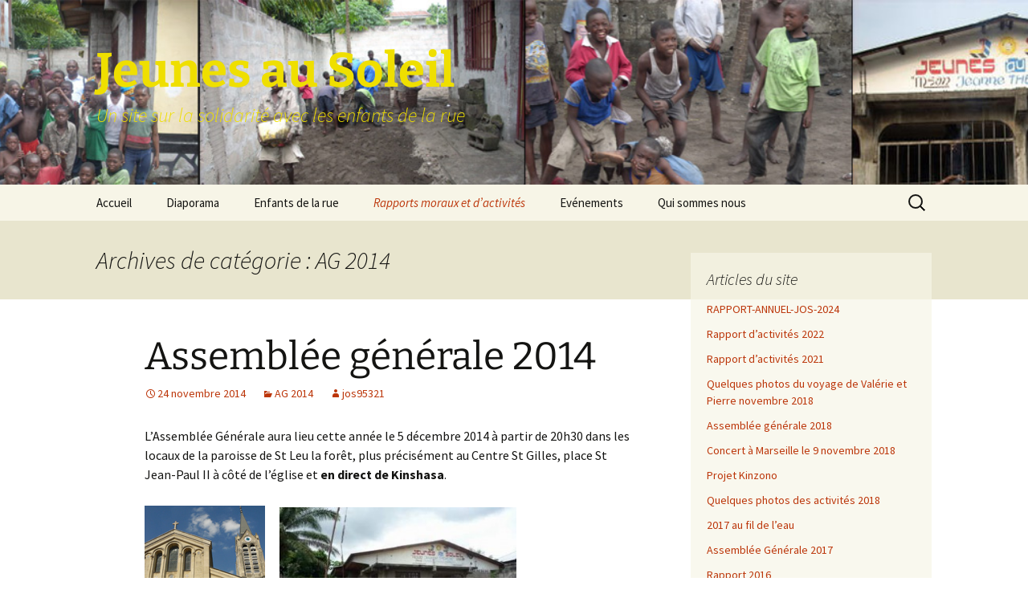

--- FILE ---
content_type: text/html; charset=UTF-8
request_url: http://www.jeunesausoleil.org/category/activites/assemblee-generale/ag-2014/
body_size: 9341
content:
<!DOCTYPE html>
<html lang="fr-FR">
<head>
	<meta charset="UTF-8">
	<meta name="viewport" content="width=device-width, initial-scale=1.0">
	<title>AG 2014 Archives - Jeunes au Soleil</title>
	<link rel="profile" href="https://gmpg.org/xfn/11">
	<link rel="pingback" href="http://www.jeunesausoleil.org/xmlrpc.php">
	<meta name='robots' content='index, follow, max-image-preview:large, max-snippet:-1, max-video-preview:-1' />

	<!-- This site is optimized with the Yoast SEO plugin v20.4 - https://yoast.com/wordpress/plugins/seo/ -->
	<link rel="canonical" href="https://www.jeunesausoleil.org/category/activites/assemblee-generale/ag-2014/" />
	<meta property="og:locale" content="fr_FR" />
	<meta property="og:type" content="article" />
	<meta property="og:title" content="AG 2014 Archives - Jeunes au Soleil" />
	<meta property="og:url" content="https://www.jeunesausoleil.org/category/activites/assemblee-generale/ag-2014/" />
	<meta property="og:site_name" content="Jeunes au Soleil" />
	<meta name="twitter:card" content="summary_large_image" />
	<script type="application/ld+json" class="yoast-schema-graph">{"@context":"https://schema.org","@graph":[{"@type":"CollectionPage","@id":"https://www.jeunesausoleil.org/category/activites/assemblee-generale/ag-2014/","url":"https://www.jeunesausoleil.org/category/activites/assemblee-generale/ag-2014/","name":"AG 2014 Archives - Jeunes au Soleil","isPartOf":{"@id":"https://www.jeunesausoleil.org/#website"},"breadcrumb":{"@id":"https://www.jeunesausoleil.org/category/activites/assemblee-generale/ag-2014/#breadcrumb"},"inLanguage":"fr-FR"},{"@type":"BreadcrumbList","@id":"https://www.jeunesausoleil.org/category/activites/assemblee-generale/ag-2014/#breadcrumb","itemListElement":[{"@type":"ListItem","position":1,"name":"Accueil","item":"http://www.jeunesausoleil.org/"},{"@type":"ListItem","position":2,"name":"Rapports moraux et d'activités","item":"https://www.jeunesausoleil.org/category/activites/"},{"@type":"ListItem","position":3,"name":"Assemblées générales","item":"https://www.jeunesausoleil.org/category/activites/assemblee-generale/"},{"@type":"ListItem","position":4,"name":"AG 2014"}]},{"@type":"WebSite","@id":"https://www.jeunesausoleil.org/#website","url":"https://www.jeunesausoleil.org/","name":"Jeunes au Soleil","description":"Un site sur la solidarité avec les enfants de la rue","potentialAction":[{"@type":"SearchAction","target":{"@type":"EntryPoint","urlTemplate":"https://www.jeunesausoleil.org/?s={search_term_string}"},"query-input":"required name=search_term_string"}],"inLanguage":"fr-FR"}]}</script>
	<!-- / Yoast SEO plugin. -->


<link rel="alternate" type="application/rss+xml" title="Jeunes au Soleil &raquo; Flux" href="http://www.jeunesausoleil.org/feed/" />
<link rel="alternate" type="application/rss+xml" title="Jeunes au Soleil &raquo; Flux des commentaires" href="http://www.jeunesausoleil.org/comments/feed/" />
<link rel="alternate" type="application/rss+xml" title="Jeunes au Soleil &raquo; Flux de la catégorie AG 2014" href="http://www.jeunesausoleil.org/category/activites/assemblee-generale/ag-2014/feed/" />
<script>
window._wpemojiSettings = {"baseUrl":"https:\/\/s.w.org\/images\/core\/emoji\/14.0.0\/72x72\/","ext":".png","svgUrl":"https:\/\/s.w.org\/images\/core\/emoji\/14.0.0\/svg\/","svgExt":".svg","source":{"concatemoji":"http:\/\/www.jeunesausoleil.org\/wp-includes\/js\/wp-emoji-release.min.js?ver=6.1.9"}};
/*! This file is auto-generated */
!function(e,a,t){var n,r,o,i=a.createElement("canvas"),p=i.getContext&&i.getContext("2d");function s(e,t){var a=String.fromCharCode,e=(p.clearRect(0,0,i.width,i.height),p.fillText(a.apply(this,e),0,0),i.toDataURL());return p.clearRect(0,0,i.width,i.height),p.fillText(a.apply(this,t),0,0),e===i.toDataURL()}function c(e){var t=a.createElement("script");t.src=e,t.defer=t.type="text/javascript",a.getElementsByTagName("head")[0].appendChild(t)}for(o=Array("flag","emoji"),t.supports={everything:!0,everythingExceptFlag:!0},r=0;r<o.length;r++)t.supports[o[r]]=function(e){if(p&&p.fillText)switch(p.textBaseline="top",p.font="600 32px Arial",e){case"flag":return s([127987,65039,8205,9895,65039],[127987,65039,8203,9895,65039])?!1:!s([55356,56826,55356,56819],[55356,56826,8203,55356,56819])&&!s([55356,57332,56128,56423,56128,56418,56128,56421,56128,56430,56128,56423,56128,56447],[55356,57332,8203,56128,56423,8203,56128,56418,8203,56128,56421,8203,56128,56430,8203,56128,56423,8203,56128,56447]);case"emoji":return!s([129777,127995,8205,129778,127999],[129777,127995,8203,129778,127999])}return!1}(o[r]),t.supports.everything=t.supports.everything&&t.supports[o[r]],"flag"!==o[r]&&(t.supports.everythingExceptFlag=t.supports.everythingExceptFlag&&t.supports[o[r]]);t.supports.everythingExceptFlag=t.supports.everythingExceptFlag&&!t.supports.flag,t.DOMReady=!1,t.readyCallback=function(){t.DOMReady=!0},t.supports.everything||(n=function(){t.readyCallback()},a.addEventListener?(a.addEventListener("DOMContentLoaded",n,!1),e.addEventListener("load",n,!1)):(e.attachEvent("onload",n),a.attachEvent("onreadystatechange",function(){"complete"===a.readyState&&t.readyCallback()})),(e=t.source||{}).concatemoji?c(e.concatemoji):e.wpemoji&&e.twemoji&&(c(e.twemoji),c(e.wpemoji)))}(window,document,window._wpemojiSettings);
</script>
<style>
img.wp-smiley,
img.emoji {
	display: inline !important;
	border: none !important;
	box-shadow: none !important;
	height: 1em !important;
	width: 1em !important;
	margin: 0 0.07em !important;
	vertical-align: -0.1em !important;
	background: none !important;
	padding: 0 !important;
}
</style>
	<link rel='stylesheet' id='wp-block-library-css' href='http://www.jeunesausoleil.org/wp-includes/css/dist/block-library/style.min.css?ver=6.1.9' media='all' />
<style id='wp-block-library-theme-inline-css'>
.wp-block-audio figcaption{color:#555;font-size:13px;text-align:center}.is-dark-theme .wp-block-audio figcaption{color:hsla(0,0%,100%,.65)}.wp-block-audio{margin:0 0 1em}.wp-block-code{border:1px solid #ccc;border-radius:4px;font-family:Menlo,Consolas,monaco,monospace;padding:.8em 1em}.wp-block-embed figcaption{color:#555;font-size:13px;text-align:center}.is-dark-theme .wp-block-embed figcaption{color:hsla(0,0%,100%,.65)}.wp-block-embed{margin:0 0 1em}.blocks-gallery-caption{color:#555;font-size:13px;text-align:center}.is-dark-theme .blocks-gallery-caption{color:hsla(0,0%,100%,.65)}.wp-block-image figcaption{color:#555;font-size:13px;text-align:center}.is-dark-theme .wp-block-image figcaption{color:hsla(0,0%,100%,.65)}.wp-block-image{margin:0 0 1em}.wp-block-pullquote{border-top:4px solid;border-bottom:4px solid;margin-bottom:1.75em;color:currentColor}.wp-block-pullquote__citation,.wp-block-pullquote cite,.wp-block-pullquote footer{color:currentColor;text-transform:uppercase;font-size:.8125em;font-style:normal}.wp-block-quote{border-left:.25em solid;margin:0 0 1.75em;padding-left:1em}.wp-block-quote cite,.wp-block-quote footer{color:currentColor;font-size:.8125em;position:relative;font-style:normal}.wp-block-quote.has-text-align-right{border-left:none;border-right:.25em solid;padding-left:0;padding-right:1em}.wp-block-quote.has-text-align-center{border:none;padding-left:0}.wp-block-quote.is-large,.wp-block-quote.is-style-large,.wp-block-quote.is-style-plain{border:none}.wp-block-search .wp-block-search__label{font-weight:700}.wp-block-search__button{border:1px solid #ccc;padding:.375em .625em}:where(.wp-block-group.has-background){padding:1.25em 2.375em}.wp-block-separator.has-css-opacity{opacity:.4}.wp-block-separator{border:none;border-bottom:2px solid;margin-left:auto;margin-right:auto}.wp-block-separator.has-alpha-channel-opacity{opacity:1}.wp-block-separator:not(.is-style-wide):not(.is-style-dots){width:100px}.wp-block-separator.has-background:not(.is-style-dots){border-bottom:none;height:1px}.wp-block-separator.has-background:not(.is-style-wide):not(.is-style-dots){height:2px}.wp-block-table{margin:"0 0 1em 0"}.wp-block-table thead{border-bottom:3px solid}.wp-block-table tfoot{border-top:3px solid}.wp-block-table td,.wp-block-table th{word-break:normal}.wp-block-table figcaption{color:#555;font-size:13px;text-align:center}.is-dark-theme .wp-block-table figcaption{color:hsla(0,0%,100%,.65)}.wp-block-video figcaption{color:#555;font-size:13px;text-align:center}.is-dark-theme .wp-block-video figcaption{color:hsla(0,0%,100%,.65)}.wp-block-video{margin:0 0 1em}.wp-block-template-part.has-background{padding:1.25em 2.375em;margin-top:0;margin-bottom:0}
</style>
<link rel='stylesheet' id='classic-theme-styles-css' href='http://www.jeunesausoleil.org/wp-includes/css/classic-themes.min.css?ver=1' media='all' />
<style id='global-styles-inline-css'>
body{--wp--preset--color--black: #000000;--wp--preset--color--cyan-bluish-gray: #abb8c3;--wp--preset--color--white: #fff;--wp--preset--color--pale-pink: #f78da7;--wp--preset--color--vivid-red: #cf2e2e;--wp--preset--color--luminous-vivid-orange: #ff6900;--wp--preset--color--luminous-vivid-amber: #fcb900;--wp--preset--color--light-green-cyan: #7bdcb5;--wp--preset--color--vivid-green-cyan: #00d084;--wp--preset--color--pale-cyan-blue: #8ed1fc;--wp--preset--color--vivid-cyan-blue: #0693e3;--wp--preset--color--vivid-purple: #9b51e0;--wp--preset--color--dark-gray: #141412;--wp--preset--color--red: #bc360a;--wp--preset--color--medium-orange: #db572f;--wp--preset--color--light-orange: #ea9629;--wp--preset--color--yellow: #fbca3c;--wp--preset--color--dark-brown: #220e10;--wp--preset--color--medium-brown: #722d19;--wp--preset--color--light-brown: #eadaa6;--wp--preset--color--beige: #e8e5ce;--wp--preset--color--off-white: #f7f5e7;--wp--preset--gradient--vivid-cyan-blue-to-vivid-purple: linear-gradient(135deg,rgba(6,147,227,1) 0%,rgb(155,81,224) 100%);--wp--preset--gradient--light-green-cyan-to-vivid-green-cyan: linear-gradient(135deg,rgb(122,220,180) 0%,rgb(0,208,130) 100%);--wp--preset--gradient--luminous-vivid-amber-to-luminous-vivid-orange: linear-gradient(135deg,rgba(252,185,0,1) 0%,rgba(255,105,0,1) 100%);--wp--preset--gradient--luminous-vivid-orange-to-vivid-red: linear-gradient(135deg,rgba(255,105,0,1) 0%,rgb(207,46,46) 100%);--wp--preset--gradient--very-light-gray-to-cyan-bluish-gray: linear-gradient(135deg,rgb(238,238,238) 0%,rgb(169,184,195) 100%);--wp--preset--gradient--cool-to-warm-spectrum: linear-gradient(135deg,rgb(74,234,220) 0%,rgb(151,120,209) 20%,rgb(207,42,186) 40%,rgb(238,44,130) 60%,rgb(251,105,98) 80%,rgb(254,248,76) 100%);--wp--preset--gradient--blush-light-purple: linear-gradient(135deg,rgb(255,206,236) 0%,rgb(152,150,240) 100%);--wp--preset--gradient--blush-bordeaux: linear-gradient(135deg,rgb(254,205,165) 0%,rgb(254,45,45) 50%,rgb(107,0,62) 100%);--wp--preset--gradient--luminous-dusk: linear-gradient(135deg,rgb(255,203,112) 0%,rgb(199,81,192) 50%,rgb(65,88,208) 100%);--wp--preset--gradient--pale-ocean: linear-gradient(135deg,rgb(255,245,203) 0%,rgb(182,227,212) 50%,rgb(51,167,181) 100%);--wp--preset--gradient--electric-grass: linear-gradient(135deg,rgb(202,248,128) 0%,rgb(113,206,126) 100%);--wp--preset--gradient--midnight: linear-gradient(135deg,rgb(2,3,129) 0%,rgb(40,116,252) 100%);--wp--preset--gradient--autumn-brown: linear-gradient(135deg, rgba(226,45,15,1) 0%, rgba(158,25,13,1) 100%);--wp--preset--gradient--sunset-yellow: linear-gradient(135deg, rgba(233,139,41,1) 0%, rgba(238,179,95,1) 100%);--wp--preset--gradient--light-sky: linear-gradient(135deg,rgba(228,228,228,1.0) 0%,rgba(208,225,252,1.0) 100%);--wp--preset--gradient--dark-sky: linear-gradient(135deg,rgba(0,0,0,1.0) 0%,rgba(56,61,69,1.0) 100%);--wp--preset--duotone--dark-grayscale: url('#wp-duotone-dark-grayscale');--wp--preset--duotone--grayscale: url('#wp-duotone-grayscale');--wp--preset--duotone--purple-yellow: url('#wp-duotone-purple-yellow');--wp--preset--duotone--blue-red: url('#wp-duotone-blue-red');--wp--preset--duotone--midnight: url('#wp-duotone-midnight');--wp--preset--duotone--magenta-yellow: url('#wp-duotone-magenta-yellow');--wp--preset--duotone--purple-green: url('#wp-duotone-purple-green');--wp--preset--duotone--blue-orange: url('#wp-duotone-blue-orange');--wp--preset--font-size--small: 13px;--wp--preset--font-size--medium: 20px;--wp--preset--font-size--large: 36px;--wp--preset--font-size--x-large: 42px;--wp--preset--spacing--20: 0.44rem;--wp--preset--spacing--30: 0.67rem;--wp--preset--spacing--40: 1rem;--wp--preset--spacing--50: 1.5rem;--wp--preset--spacing--60: 2.25rem;--wp--preset--spacing--70: 3.38rem;--wp--preset--spacing--80: 5.06rem;}:where(.is-layout-flex){gap: 0.5em;}body .is-layout-flow > .alignleft{float: left;margin-inline-start: 0;margin-inline-end: 2em;}body .is-layout-flow > .alignright{float: right;margin-inline-start: 2em;margin-inline-end: 0;}body .is-layout-flow > .aligncenter{margin-left: auto !important;margin-right: auto !important;}body .is-layout-constrained > .alignleft{float: left;margin-inline-start: 0;margin-inline-end: 2em;}body .is-layout-constrained > .alignright{float: right;margin-inline-start: 2em;margin-inline-end: 0;}body .is-layout-constrained > .aligncenter{margin-left: auto !important;margin-right: auto !important;}body .is-layout-constrained > :where(:not(.alignleft):not(.alignright):not(.alignfull)){max-width: var(--wp--style--global--content-size);margin-left: auto !important;margin-right: auto !important;}body .is-layout-constrained > .alignwide{max-width: var(--wp--style--global--wide-size);}body .is-layout-flex{display: flex;}body .is-layout-flex{flex-wrap: wrap;align-items: center;}body .is-layout-flex > *{margin: 0;}:where(.wp-block-columns.is-layout-flex){gap: 2em;}.has-black-color{color: var(--wp--preset--color--black) !important;}.has-cyan-bluish-gray-color{color: var(--wp--preset--color--cyan-bluish-gray) !important;}.has-white-color{color: var(--wp--preset--color--white) !important;}.has-pale-pink-color{color: var(--wp--preset--color--pale-pink) !important;}.has-vivid-red-color{color: var(--wp--preset--color--vivid-red) !important;}.has-luminous-vivid-orange-color{color: var(--wp--preset--color--luminous-vivid-orange) !important;}.has-luminous-vivid-amber-color{color: var(--wp--preset--color--luminous-vivid-amber) !important;}.has-light-green-cyan-color{color: var(--wp--preset--color--light-green-cyan) !important;}.has-vivid-green-cyan-color{color: var(--wp--preset--color--vivid-green-cyan) !important;}.has-pale-cyan-blue-color{color: var(--wp--preset--color--pale-cyan-blue) !important;}.has-vivid-cyan-blue-color{color: var(--wp--preset--color--vivid-cyan-blue) !important;}.has-vivid-purple-color{color: var(--wp--preset--color--vivid-purple) !important;}.has-black-background-color{background-color: var(--wp--preset--color--black) !important;}.has-cyan-bluish-gray-background-color{background-color: var(--wp--preset--color--cyan-bluish-gray) !important;}.has-white-background-color{background-color: var(--wp--preset--color--white) !important;}.has-pale-pink-background-color{background-color: var(--wp--preset--color--pale-pink) !important;}.has-vivid-red-background-color{background-color: var(--wp--preset--color--vivid-red) !important;}.has-luminous-vivid-orange-background-color{background-color: var(--wp--preset--color--luminous-vivid-orange) !important;}.has-luminous-vivid-amber-background-color{background-color: var(--wp--preset--color--luminous-vivid-amber) !important;}.has-light-green-cyan-background-color{background-color: var(--wp--preset--color--light-green-cyan) !important;}.has-vivid-green-cyan-background-color{background-color: var(--wp--preset--color--vivid-green-cyan) !important;}.has-pale-cyan-blue-background-color{background-color: var(--wp--preset--color--pale-cyan-blue) !important;}.has-vivid-cyan-blue-background-color{background-color: var(--wp--preset--color--vivid-cyan-blue) !important;}.has-vivid-purple-background-color{background-color: var(--wp--preset--color--vivid-purple) !important;}.has-black-border-color{border-color: var(--wp--preset--color--black) !important;}.has-cyan-bluish-gray-border-color{border-color: var(--wp--preset--color--cyan-bluish-gray) !important;}.has-white-border-color{border-color: var(--wp--preset--color--white) !important;}.has-pale-pink-border-color{border-color: var(--wp--preset--color--pale-pink) !important;}.has-vivid-red-border-color{border-color: var(--wp--preset--color--vivid-red) !important;}.has-luminous-vivid-orange-border-color{border-color: var(--wp--preset--color--luminous-vivid-orange) !important;}.has-luminous-vivid-amber-border-color{border-color: var(--wp--preset--color--luminous-vivid-amber) !important;}.has-light-green-cyan-border-color{border-color: var(--wp--preset--color--light-green-cyan) !important;}.has-vivid-green-cyan-border-color{border-color: var(--wp--preset--color--vivid-green-cyan) !important;}.has-pale-cyan-blue-border-color{border-color: var(--wp--preset--color--pale-cyan-blue) !important;}.has-vivid-cyan-blue-border-color{border-color: var(--wp--preset--color--vivid-cyan-blue) !important;}.has-vivid-purple-border-color{border-color: var(--wp--preset--color--vivid-purple) !important;}.has-vivid-cyan-blue-to-vivid-purple-gradient-background{background: var(--wp--preset--gradient--vivid-cyan-blue-to-vivid-purple) !important;}.has-light-green-cyan-to-vivid-green-cyan-gradient-background{background: var(--wp--preset--gradient--light-green-cyan-to-vivid-green-cyan) !important;}.has-luminous-vivid-amber-to-luminous-vivid-orange-gradient-background{background: var(--wp--preset--gradient--luminous-vivid-amber-to-luminous-vivid-orange) !important;}.has-luminous-vivid-orange-to-vivid-red-gradient-background{background: var(--wp--preset--gradient--luminous-vivid-orange-to-vivid-red) !important;}.has-very-light-gray-to-cyan-bluish-gray-gradient-background{background: var(--wp--preset--gradient--very-light-gray-to-cyan-bluish-gray) !important;}.has-cool-to-warm-spectrum-gradient-background{background: var(--wp--preset--gradient--cool-to-warm-spectrum) !important;}.has-blush-light-purple-gradient-background{background: var(--wp--preset--gradient--blush-light-purple) !important;}.has-blush-bordeaux-gradient-background{background: var(--wp--preset--gradient--blush-bordeaux) !important;}.has-luminous-dusk-gradient-background{background: var(--wp--preset--gradient--luminous-dusk) !important;}.has-pale-ocean-gradient-background{background: var(--wp--preset--gradient--pale-ocean) !important;}.has-electric-grass-gradient-background{background: var(--wp--preset--gradient--electric-grass) !important;}.has-midnight-gradient-background{background: var(--wp--preset--gradient--midnight) !important;}.has-small-font-size{font-size: var(--wp--preset--font-size--small) !important;}.has-medium-font-size{font-size: var(--wp--preset--font-size--medium) !important;}.has-large-font-size{font-size: var(--wp--preset--font-size--large) !important;}.has-x-large-font-size{font-size: var(--wp--preset--font-size--x-large) !important;}
.wp-block-navigation a:where(:not(.wp-element-button)){color: inherit;}
:where(.wp-block-columns.is-layout-flex){gap: 2em;}
.wp-block-pullquote{font-size: 1.5em;line-height: 1.6;}
</style>
<link rel='stylesheet' id='twentythirteen-fonts-css' href='http://www.jeunesausoleil.org/wp-content/themes/twentythirteen/fonts/source-sans-pro-plus-bitter.css?ver=20230328' media='all' />
<link rel='stylesheet' id='genericons-css' href='http://www.jeunesausoleil.org/wp-content/themes/twentythirteen/genericons/genericons.css?ver=20251101' media='all' />
<link rel='stylesheet' id='twentythirteen-style-css' href='http://www.jeunesausoleil.org/wp-content/themes/twentythirteen/style.css?ver=20251202' media='all' />
<link rel='stylesheet' id='twentythirteen-block-style-css' href='http://www.jeunesausoleil.org/wp-content/themes/twentythirteen/css/blocks.css?ver=20240520' media='all' />
<style id='akismet-widget-style-inline-css'>

			.a-stats {
				--akismet-color-mid-green: #357b49;
				--akismet-color-white: #fff;
				--akismet-color-light-grey: #f6f7f7;

				max-width: 350px;
				width: auto;
			}

			.a-stats * {
				all: unset;
				box-sizing: border-box;
			}

			.a-stats strong {
				font-weight: 600;
			}

			.a-stats a.a-stats__link,
			.a-stats a.a-stats__link:visited,
			.a-stats a.a-stats__link:active {
				background: var(--akismet-color-mid-green);
				border: none;
				box-shadow: none;
				border-radius: 8px;
				color: var(--akismet-color-white);
				cursor: pointer;
				display: block;
				font-family: -apple-system, BlinkMacSystemFont, 'Segoe UI', 'Roboto', 'Oxygen-Sans', 'Ubuntu', 'Cantarell', 'Helvetica Neue', sans-serif;
				font-weight: 500;
				padding: 12px;
				text-align: center;
				text-decoration: none;
				transition: all 0.2s ease;
			}

			/* Extra specificity to deal with TwentyTwentyOne focus style */
			.widget .a-stats a.a-stats__link:focus {
				background: var(--akismet-color-mid-green);
				color: var(--akismet-color-white);
				text-decoration: none;
			}

			.a-stats a.a-stats__link:hover {
				filter: brightness(110%);
				box-shadow: 0 4px 12px rgba(0, 0, 0, 0.06), 0 0 2px rgba(0, 0, 0, 0.16);
			}

			.a-stats .count {
				color: var(--akismet-color-white);
				display: block;
				font-size: 1.5em;
				line-height: 1.4;
				padding: 0 13px;
				white-space: nowrap;
			}
		
</style>
<script src='http://www.jeunesausoleil.org/wp-includes/js/jquery/jquery.min.js?ver=3.6.1' id='jquery-core-js'></script>
<script src='http://www.jeunesausoleil.org/wp-includes/js/jquery/jquery-migrate.min.js?ver=3.3.2' id='jquery-migrate-js'></script>
<link rel="https://api.w.org/" href="http://www.jeunesausoleil.org/wp-json/" /><link rel="alternate" type="application/json" href="http://www.jeunesausoleil.org/wp-json/wp/v2/categories/23" /><link rel="EditURI" type="application/rsd+xml" title="RSD" href="http://www.jeunesausoleil.org/xmlrpc.php?rsd" />
<link rel="wlwmanifest" type="application/wlwmanifest+xml" href="http://www.jeunesausoleil.org/wp-includes/wlwmanifest.xml" />
<meta name="generator" content="WordPress 6.1.9" />
	<style type="text/css" id="twentythirteen-header-css">
		.site-header {
		background: url(http://www.jeunesausoleil.org/wp-content/uploads/2014/07/bandeau1.jpg) no-repeat scroll top;
		background-size: 1600px auto;
	}
	@media (max-width: 767px) {
		.site-header {
			background-size: 768px auto;
		}
	}
	@media (max-width: 359px) {
		.site-header {
			background-size: 360px auto;
		}
	}
				.site-title,
		.site-description {
			color: #efdf00;
		}
		</style>
	</head>

<body class="archive category category-ag-2014 category-23 wp-embed-responsive sidebar no-avatars">
	<svg xmlns="http://www.w3.org/2000/svg" viewBox="0 0 0 0" width="0" height="0" focusable="false" role="none" style="visibility: hidden; position: absolute; left: -9999px; overflow: hidden;" ><defs><filter id="wp-duotone-dark-grayscale"><feColorMatrix color-interpolation-filters="sRGB" type="matrix" values=" .299 .587 .114 0 0 .299 .587 .114 0 0 .299 .587 .114 0 0 .299 .587 .114 0 0 " /><feComponentTransfer color-interpolation-filters="sRGB" ><feFuncR type="table" tableValues="0 0.49803921568627" /><feFuncG type="table" tableValues="0 0.49803921568627" /><feFuncB type="table" tableValues="0 0.49803921568627" /><feFuncA type="table" tableValues="1 1" /></feComponentTransfer><feComposite in2="SourceGraphic" operator="in" /></filter></defs></svg><svg xmlns="http://www.w3.org/2000/svg" viewBox="0 0 0 0" width="0" height="0" focusable="false" role="none" style="visibility: hidden; position: absolute; left: -9999px; overflow: hidden;" ><defs><filter id="wp-duotone-grayscale"><feColorMatrix color-interpolation-filters="sRGB" type="matrix" values=" .299 .587 .114 0 0 .299 .587 .114 0 0 .299 .587 .114 0 0 .299 .587 .114 0 0 " /><feComponentTransfer color-interpolation-filters="sRGB" ><feFuncR type="table" tableValues="0 1" /><feFuncG type="table" tableValues="0 1" /><feFuncB type="table" tableValues="0 1" /><feFuncA type="table" tableValues="1 1" /></feComponentTransfer><feComposite in2="SourceGraphic" operator="in" /></filter></defs></svg><svg xmlns="http://www.w3.org/2000/svg" viewBox="0 0 0 0" width="0" height="0" focusable="false" role="none" style="visibility: hidden; position: absolute; left: -9999px; overflow: hidden;" ><defs><filter id="wp-duotone-purple-yellow"><feColorMatrix color-interpolation-filters="sRGB" type="matrix" values=" .299 .587 .114 0 0 .299 .587 .114 0 0 .299 .587 .114 0 0 .299 .587 .114 0 0 " /><feComponentTransfer color-interpolation-filters="sRGB" ><feFuncR type="table" tableValues="0.54901960784314 0.98823529411765" /><feFuncG type="table" tableValues="0 1" /><feFuncB type="table" tableValues="0.71764705882353 0.25490196078431" /><feFuncA type="table" tableValues="1 1" /></feComponentTransfer><feComposite in2="SourceGraphic" operator="in" /></filter></defs></svg><svg xmlns="http://www.w3.org/2000/svg" viewBox="0 0 0 0" width="0" height="0" focusable="false" role="none" style="visibility: hidden; position: absolute; left: -9999px; overflow: hidden;" ><defs><filter id="wp-duotone-blue-red"><feColorMatrix color-interpolation-filters="sRGB" type="matrix" values=" .299 .587 .114 0 0 .299 .587 .114 0 0 .299 .587 .114 0 0 .299 .587 .114 0 0 " /><feComponentTransfer color-interpolation-filters="sRGB" ><feFuncR type="table" tableValues="0 1" /><feFuncG type="table" tableValues="0 0.27843137254902" /><feFuncB type="table" tableValues="0.5921568627451 0.27843137254902" /><feFuncA type="table" tableValues="1 1" /></feComponentTransfer><feComposite in2="SourceGraphic" operator="in" /></filter></defs></svg><svg xmlns="http://www.w3.org/2000/svg" viewBox="0 0 0 0" width="0" height="0" focusable="false" role="none" style="visibility: hidden; position: absolute; left: -9999px; overflow: hidden;" ><defs><filter id="wp-duotone-midnight"><feColorMatrix color-interpolation-filters="sRGB" type="matrix" values=" .299 .587 .114 0 0 .299 .587 .114 0 0 .299 .587 .114 0 0 .299 .587 .114 0 0 " /><feComponentTransfer color-interpolation-filters="sRGB" ><feFuncR type="table" tableValues="0 0" /><feFuncG type="table" tableValues="0 0.64705882352941" /><feFuncB type="table" tableValues="0 1" /><feFuncA type="table" tableValues="1 1" /></feComponentTransfer><feComposite in2="SourceGraphic" operator="in" /></filter></defs></svg><svg xmlns="http://www.w3.org/2000/svg" viewBox="0 0 0 0" width="0" height="0" focusable="false" role="none" style="visibility: hidden; position: absolute; left: -9999px; overflow: hidden;" ><defs><filter id="wp-duotone-magenta-yellow"><feColorMatrix color-interpolation-filters="sRGB" type="matrix" values=" .299 .587 .114 0 0 .299 .587 .114 0 0 .299 .587 .114 0 0 .299 .587 .114 0 0 " /><feComponentTransfer color-interpolation-filters="sRGB" ><feFuncR type="table" tableValues="0.78039215686275 1" /><feFuncG type="table" tableValues="0 0.94901960784314" /><feFuncB type="table" tableValues="0.35294117647059 0.47058823529412" /><feFuncA type="table" tableValues="1 1" /></feComponentTransfer><feComposite in2="SourceGraphic" operator="in" /></filter></defs></svg><svg xmlns="http://www.w3.org/2000/svg" viewBox="0 0 0 0" width="0" height="0" focusable="false" role="none" style="visibility: hidden; position: absolute; left: -9999px; overflow: hidden;" ><defs><filter id="wp-duotone-purple-green"><feColorMatrix color-interpolation-filters="sRGB" type="matrix" values=" .299 .587 .114 0 0 .299 .587 .114 0 0 .299 .587 .114 0 0 .299 .587 .114 0 0 " /><feComponentTransfer color-interpolation-filters="sRGB" ><feFuncR type="table" tableValues="0.65098039215686 0.40392156862745" /><feFuncG type="table" tableValues="0 1" /><feFuncB type="table" tableValues="0.44705882352941 0.4" /><feFuncA type="table" tableValues="1 1" /></feComponentTransfer><feComposite in2="SourceGraphic" operator="in" /></filter></defs></svg><svg xmlns="http://www.w3.org/2000/svg" viewBox="0 0 0 0" width="0" height="0" focusable="false" role="none" style="visibility: hidden; position: absolute; left: -9999px; overflow: hidden;" ><defs><filter id="wp-duotone-blue-orange"><feColorMatrix color-interpolation-filters="sRGB" type="matrix" values=" .299 .587 .114 0 0 .299 .587 .114 0 0 .299 .587 .114 0 0 .299 .587 .114 0 0 " /><feComponentTransfer color-interpolation-filters="sRGB" ><feFuncR type="table" tableValues="0.098039215686275 1" /><feFuncG type="table" tableValues="0 0.66274509803922" /><feFuncB type="table" tableValues="0.84705882352941 0.41960784313725" /><feFuncA type="table" tableValues="1 1" /></feComponentTransfer><feComposite in2="SourceGraphic" operator="in" /></filter></defs></svg>	<div id="page" class="hfeed site">
		<a class="screen-reader-text skip-link" href="#content">
			Aller au contenu		</a>
		<header id="masthead" class="site-header">
						<a class="home-link" href="http://www.jeunesausoleil.org/" rel="home" >
									<h1 class="site-title">Jeunes au Soleil</h1>
													<h2 class="site-description">Un site sur la solidarité avec les enfants de la rue</h2>
							</a>

			<div id="navbar" class="navbar">
				<nav id="site-navigation" class="navigation main-navigation">
					<button class="menu-toggle">Menu</button>
					<div class="menu-menu1-container"><ul id="primary-menu" class="nav-menu"><li id="menu-item-11" class="menu-item menu-item-type-custom menu-item-object-custom menu-item-home menu-item-11"><a href="http://www.jeunesausoleil.org/">Accueil</a></li>
<li id="menu-item-99" class="menu-item menu-item-type-taxonomy menu-item-object-category menu-item-has-children menu-item-99"><a href="http://www.jeunesausoleil.org/category/diaporama/">Diaporama</a>
<ul class="sub-menu">
	<li id="menu-item-405" class="menu-item menu-item-type-taxonomy menu-item-object-category menu-item-405"><a href="http://www.jeunesausoleil.org/category/diaporama/activites-diaporama/">Activités</a></li>
	<li id="menu-item-100" class="menu-item menu-item-type-taxonomy menu-item-object-category menu-item-100"><a href="http://www.jeunesausoleil.org/category/diaporama/inauguration-de-jeanne-therese/">Inauguration de « Jeanne Thérèse »</a></li>
	<li id="menu-item-319" class="menu-item menu-item-type-taxonomy menu-item-object-category menu-item-319"><a href="http://www.jeunesausoleil.org/category/diaporama/maison-larche/">Maison L&rsquo;Arche</a></li>
	<li id="menu-item-424" class="menu-item menu-item-type-post_type menu-item-object-post menu-item-424"><a href="http://www.jeunesausoleil.org/projet-kinzono/">Projet Kinzono</a></li>
	<li id="menu-item-215" class="menu-item menu-item-type-taxonomy menu-item-object-category menu-item-215"><a href="http://www.jeunesausoleil.org/category/diaporama/voyage-de-valerie-et-pierre/">Voyage de Valérie et Pierre 2014</a></li>
	<li id="menu-item-471" class="menu-item menu-item-type-taxonomy menu-item-object-category menu-item-471"><a href="http://www.jeunesausoleil.org/category/diaporama/voyage-de-valerie-et-pierre-2018/">Voyage de Valérie et Pierre 2018</a></li>
	<li id="menu-item-286" class="menu-item menu-item-type-taxonomy menu-item-object-category menu-item-has-children menu-item-286"><a href="http://www.jeunesausoleil.org/category/diaporama/travaux/">Travaux</a>
	<ul class="sub-menu">
		<li id="menu-item-346" class="menu-item menu-item-type-taxonomy menu-item-object-category menu-item-346"><a href="http://www.jeunesausoleil.org/category/diaporama/travaux/travaux-larche/">Travaux L&rsquo;Arche</a></li>
		<li id="menu-item-321" class="menu-item menu-item-type-taxonomy menu-item-object-category menu-item-321"><a href="http://www.jeunesausoleil.org/category/diaporama/travaux/travaux-jeanne-therese/">Travaux Jeanne-Thérèse</a></li>
	</ul>
</li>
</ul>
</li>
<li id="menu-item-101" class="menu-item menu-item-type-taxonomy menu-item-object-category menu-item-has-children menu-item-101"><a href="http://www.jeunesausoleil.org/category/enfantsrue/">Enfants de la rue</a>
<ul class="sub-menu">
	<li id="menu-item-103" class="menu-item menu-item-type-taxonomy menu-item-object-category menu-item-103"><a href="http://www.jeunesausoleil.org/category/enfantsrue/phenomene/">Phénomène des enfants de la rue</a></li>
	<li id="menu-item-102" class="menu-item menu-item-type-taxonomy menu-item-object-category menu-item-102"><a href="http://www.jeunesausoleil.org/category/enfantsrue/consequences/">Conséquences sociales et individuelles du phénomène</a></li>
	<li id="menu-item-120" class="menu-item menu-item-type-taxonomy menu-item-object-category menu-item-120"><a href="http://www.jeunesausoleil.org/category/enfantsrue/approchelutte/">Différentes approches de la lutte contre le phénomène</a></li>
	<li id="menu-item-129" class="menu-item menu-item-type-taxonomy menu-item-object-category menu-item-129"><a href="http://www.jeunesausoleil.org/category/enfantsrue/synthese/">Recensement des enfants de la rue de Kinshasa</a></li>
</ul>
</li>
<li id="menu-item-119" class="menu-item menu-item-type-taxonomy menu-item-object-category current-category-ancestor current-menu-ancestor menu-item-has-children menu-item-119"><a href="http://www.jeunesausoleil.org/category/activites/">Rapports moraux et d&rsquo;activités</a>
<ul class="sub-menu">
	<li id="menu-item-149" class="menu-item menu-item-type-taxonomy menu-item-object-category menu-item-has-children menu-item-149"><a href="http://www.jeunesausoleil.org/category/activites/activites-jos-kin/">Rapports d&rsquo;activités JOS Kinshasa</a>
	<ul class="sub-menu">
		<li id="menu-item-233" class="menu-item menu-item-type-taxonomy menu-item-object-category menu-item-233"><a href="http://www.jeunesausoleil.org/category/activites/activites-jos-kin/sejours-a-kinshasa/">Séjours à Kinshasa</a></li>
		<li id="menu-item-231" class="menu-item menu-item-type-taxonomy menu-item-object-category menu-item-231"><a href="http://www.jeunesausoleil.org/category/activites/activites-jos-kin/ra-2014/">Rapports 2014</a></li>
		<li id="menu-item-254" class="menu-item menu-item-type-taxonomy menu-item-object-category menu-item-254"><a href="http://www.jeunesausoleil.org/category/activites/activites-jos-kin/ra-2015/">Rapports 2015</a></li>
		<li id="menu-item-380" class="menu-item menu-item-type-taxonomy menu-item-object-category menu-item-380"><a href="http://www.jeunesausoleil.org/category/activites/activites-jos-kin/rapports-2016/">Rapports 2016</a></li>
		<li id="menu-item-387" class="menu-item menu-item-type-taxonomy menu-item-object-category menu-item-387"><a href="http://www.jeunesausoleil.org/category/activites/activites-jos-kin/rapports-2017/">Rapports 2017</a></li>
	</ul>
</li>
	<li id="menu-item-148" class="menu-item menu-item-type-taxonomy menu-item-object-category current-category-ancestor current-menu-ancestor current-menu-parent current-category-parent menu-item-has-children menu-item-148"><a href="http://www.jeunesausoleil.org/category/activites/assemblee-generale/">Assemblées générales</a>
	<ul class="sub-menu">
		<li id="menu-item-221" class="menu-item menu-item-type-taxonomy menu-item-object-category current-menu-item menu-item-221"><a href="http://www.jeunesausoleil.org/category/activites/assemblee-generale/ag-2014/" aria-current="page">AG 2014</a></li>
		<li id="menu-item-289" class="menu-item menu-item-type-taxonomy menu-item-object-category menu-item-289"><a href="http://www.jeunesausoleil.org/category/activites/assemblee-generale/ag-2015/">AG 2015</a></li>
		<li id="menu-item-360" class="menu-item menu-item-type-taxonomy menu-item-object-category menu-item-360"><a href="http://www.jeunesausoleil.org/category/activites/assemblee-generale/ag-2016/">AG 2016</a></li>
		<li id="menu-item-384" class="menu-item menu-item-type-taxonomy menu-item-object-category menu-item-384"><a href="http://www.jeunesausoleil.org/category/activites/assemblee-generale/ag-2017/">AG 2017</a></li>
		<li id="menu-item-462" class="menu-item menu-item-type-taxonomy menu-item-object-category menu-item-462"><a href="http://www.jeunesausoleil.org/category/activites/assemblee-generale/ag-2018/">AG 2018</a></li>
	</ul>
</li>
</ul>
</li>
<li id="menu-item-450" class="menu-item menu-item-type-taxonomy menu-item-object-category menu-item-has-children menu-item-450"><a href="http://www.jeunesausoleil.org/category/evenements/">Evénements</a>
<ul class="sub-menu">
	<li id="menu-item-451" class="menu-item menu-item-type-taxonomy menu-item-object-category menu-item-451"><a href="http://www.jeunesausoleil.org/category/evenements/concerts/">Concerts</a></li>
</ul>
</li>
<li id="menu-item-104" class="menu-item menu-item-type-taxonomy menu-item-object-category menu-item-has-children menu-item-104"><a href="http://www.jeunesausoleil.org/category/quisommesnous/">Qui sommes nous</a>
<ul class="sub-menu">
	<li id="menu-item-105" class="menu-item menu-item-type-taxonomy menu-item-object-category menu-item-105"><a href="http://www.jeunesausoleil.org/category/quisommesnous/contact-quisommesnous/">Contact</a></li>
	<li id="menu-item-350" class="menu-item menu-item-type-taxonomy menu-item-object-category menu-item-350"><a href="http://www.jeunesausoleil.org/category/quisommesnous/communication/">Communication</a></li>
	<li id="menu-item-106" class="menu-item menu-item-type-taxonomy menu-item-object-category menu-item-106"><a href="http://www.jeunesausoleil.org/category/quisommesnous/historique/">Historique de l&rsquo;association</a></li>
</ul>
</li>
</ul></div>					<form role="search" method="get" class="search-form" action="http://www.jeunesausoleil.org/">
				<label>
					<span class="screen-reader-text">Rechercher :</span>
					<input type="search" class="search-field" placeholder="Rechercher…" value="" name="s" />
				</label>
				<input type="submit" class="search-submit" value="Rechercher" />
			</form>				</nav><!-- #site-navigation -->
			</div><!-- #navbar -->
		</header><!-- #masthead -->

		<div id="main" class="site-main">

	<div id="primary" class="content-area">
		<div id="content" class="site-content" role="main">

					<header class="archive-header">
				<h1 class="archive-title">
				Archives de catégorie&nbsp;: AG 2014				</h1>

							</header><!-- .archive-header -->

							
<article id="post-218" class="post-218 post type-post status-publish format-standard hentry category-ag-2014">
	<header class="entry-header">
		
				<h1 class="entry-title">
			<a href="http://www.jeunesausoleil.org/assemblee-generale-2014/" rel="bookmark">Assemblée générale 2014</a>
		</h1>
		
		<div class="entry-meta">
			<span class="date"><a href="http://www.jeunesausoleil.org/assemblee-generale-2014/" title="Permalien vers Assemblée générale 2014" rel="bookmark"><time class="entry-date" datetime="2014-11-24T22:49:35+01:00">24 novembre 2014</time></a></span><span class="categories-links"><a href="http://www.jeunesausoleil.org/category/activites/assemblee-generale/ag-2014/" rel="category tag">AG 2014</a></span><span class="author vcard"><a class="url fn n" href="http://www.jeunesausoleil.org/author/jos95321/" title="Afficher tous les articles par jos95321" rel="author">jos95321</a></span>					</div><!-- .entry-meta -->
	</header><!-- .entry-header -->

		<div class="entry-content">
		<p>L’Assemblée Générale aura lieu cette année le 5 décembre 2014 à partir de 20h30 dans les locaux de la paroisse de St Leu la forêt, plus précisément au Centre St Gilles, place St Jean-Paul II à côté de l&rsquo;église et <strong>en direct de Kinshasa</strong>.</p>
<p><a href="http://www.jeunesausoleil.org/wp-content/uploads/2014/11/media2782241.jpg"><img decoding="async" class="size-full wp-image-219" src="http://www.jeunesausoleil.org/wp-content/uploads/2014/11/media2782241.jpg" alt="Eglise de St Leu la forêt" width="150" height="200" /></a>      <img decoding="async" loading="lazy" class="alignnone  wp-image-225" src="http://www.jeunesausoleil.org/wp-content/uploads/2014/11/JT-Kin-300x200.jpg" alt="JT Kin" width="295" height="196" srcset="http://www.jeunesausoleil.org/wp-content/uploads/2014/11/JT-Kin-300x200.jpg 300w, http://www.jeunesausoleil.org/wp-content/uploads/2014/11/JT-Kin.jpg 360w" sizes="(max-width: 295px) 100vw, 295px" /></p>
<p>Nous vous y attendons nombreux pour soutenir ce beau projet.</p>
<p>Les équipes de JOS Paris et JOS Kinshasa.</p>
	</div><!-- .entry-content -->
	
	<footer class="entry-meta">
		
			</footer><!-- .entry-meta -->
</article><!-- #post -->
			
			
		
		</div><!-- #content -->
	</div><!-- #primary -->

	<div id="tertiary" class="sidebar-container" role="complementary">
		<div class="sidebar-inner">
			<div class="widget-area">
				
		<aside id="recent-posts-4" class="widget widget_recent_entries">
		<h3 class="widget-title">Articles du site</h3><nav aria-label="Articles du site">
		<ul>
											<li>
					<a href="http://www.jeunesausoleil.org/rapport-annuel-jos-2024/">RAPPORT-ANNUEL-JOS-2024</a>
									</li>
											<li>
					<a href="http://www.jeunesausoleil.org/rapport-dactivites-2022/">Rapport d’activités 2022</a>
									</li>
											<li>
					<a href="http://www.jeunesausoleil.org/ra-2021/">Rapport d&rsquo;activités 2021</a>
									</li>
											<li>
					<a href="http://www.jeunesausoleil.org/quelques-photos-du-voyage-de-valerie-et-pierre-novembre-2018/">Quelques photos du voyage de Valérie et Pierre novembre 2018</a>
									</li>
											<li>
					<a href="http://www.jeunesausoleil.org/assemblee-generale-2018/">Assemblée générale 2018</a>
									</li>
											<li>
					<a href="http://www.jeunesausoleil.org/concert/">Concert à Marseille le 9 novembre 2018</a>
									</li>
											<li>
					<a href="http://www.jeunesausoleil.org/projet-kinzono/">Projet Kinzono</a>
									</li>
											<li>
					<a href="http://www.jeunesausoleil.org/quelques-photos-activites-2018/">Quelques photos des activités 2018</a>
									</li>
											<li>
					<a href="http://www.jeunesausoleil.org/2017-au-fil-de-leau/">2017 au fil de l&rsquo;eau</a>
									</li>
											<li>
					<a href="http://www.jeunesausoleil.org/assemblee-generale-2017/">Assemblée Générale 2017</a>
									</li>
											<li>
					<a href="http://www.jeunesausoleil.org/rapport-2016/">Rapport 2016</a>
									</li>
											<li>
					<a href="http://www.jeunesausoleil.org/2016-au-fil-de-leau/">2016 au fil de l&rsquo;eau</a>
									</li>
											<li>
					<a href="http://www.jeunesausoleil.org/assemblee-generale-2016/">Assemblée Générale 2016</a>
									</li>
											<li>
					<a href="http://www.jeunesausoleil.org/jos-vient-a-vous-dimanche-6-mars-a-11h30/">JOS vient à vous : dimanche 6 mars 2016 à 11h30</a>
									</li>
											<li>
					<a href="http://www.jeunesausoleil.org/travaux-de-la-maison-larche/">Travaux de la maison l&rsquo;Arche</a>
									</li>
											<li>
					<a href="http://www.jeunesausoleil.org/la-maison-larche/">La maison « L&rsquo;arche »</a>
									</li>
											<li>
					<a href="http://www.jeunesausoleil.org/prochaine-assemblee-generale/">Assemblée Générale 2015</a>
									</li>
											<li>
					<a href="http://www.jeunesausoleil.org/les-travaux-realises-grace-aux-dons-de-marseille/">Les travaux de Jeanne-Thérèse réalisés grâce aux dons des sympathisants de Marseille</a>
									</li>
											<li>
					<a href="http://www.jeunesausoleil.org/rapport-dactivites-1er-semestre-2015/">Rapport d’activités 1er semestre 2015</a>
									</li>
											<li>
					<a href="http://www.jeunesausoleil.org/248/">Rapport d’activités 4ème trimestre 2014</a>
									</li>
					</ul>

		</nav></aside><aside id="meta-3" class="widget widget_meta"><h3 class="widget-title">Méta</h3><nav aria-label="Méta">
		<ul>
						<li><a rel="nofollow" href="http://www.jeunesausoleil.org/wp-login.php">Connexion</a></li>
			<li><a href="http://www.jeunesausoleil.org/feed/">Flux des publications</a></li>
			<li><a href="http://www.jeunesausoleil.org/comments/feed/">Flux des commentaires</a></li>

			<li><a href="https://fr.wordpress.org/">Site de WordPress-FR</a></li>
		</ul>

		</nav></aside>			</div><!-- .widget-area -->
		</div><!-- .sidebar-inner -->
	</div><!-- #tertiary -->

		</div><!-- #main -->
		<footer id="colophon" class="site-footer">
			
			<div class="site-info">
												<a href="https://wordpress.org/" class="imprint">
					Fièrement propulsé par WordPress				</a>
			</div><!-- .site-info -->
		</footer><!-- #colophon -->
	</div><!-- #page -->

	<script src='http://www.jeunesausoleil.org/wp-content/themes/twentythirteen/js/functions.js?ver=20250727' id='twentythirteen-script-js'></script>
</body>
</html>
